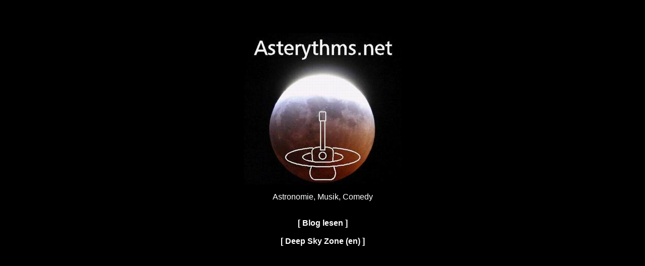

--- FILE ---
content_type: text/html
request_url: http://asterythms.net/
body_size: 1009
content:
<HTML>
<HEAD>
   <META HTTP-EQUIV="Content-Type" CONTENT="text/html; charset=iso-8859-1">
   <META NAME="Author" CONTENT="Frank Leiter">
   <META NAME="keywords" CONTENT="Astronomie, Musik, Comedy, ko(s)misches Allerlei, blog">
   <TITLE>Asterythms - Astronomie, Musik, Comedy, Blog</TITLE>
   <link rel="shortcut icon" href="favicon.ico" type="image/x-icon">
   <style type="text/css">
   <!--
   p,h1,h2,h3,h4,ul,ol,li,div,td,th,address,blockquote,nobr,b,i,a
     { font-family:Arial,sans-serif; }

   body { 	background-color:#000000 }

   p	{	color:#FFFFFF }

   a    {     	color:#FFFFFF;
              	font-weight:bold;
              	text-decoration:none }

   //-->
   </style>
</HEAD>

<BODY> 

<H1>&nbsp;</H1>

<CENTER>

<IMG SRC="startbild.jpg">

<BR>

<P>Astronomie, Musik, Comedy</P>

<BR>

<A HREF="http://asterythms.net/blog/">[ Blog lesen ]</A>
<BR>&nbsp;<BR>
<A HREF="dsz/index.html">[ Deep Sky Zone (en) ]</A>

</CENTER>

</P>

</BODY>
</HTML>